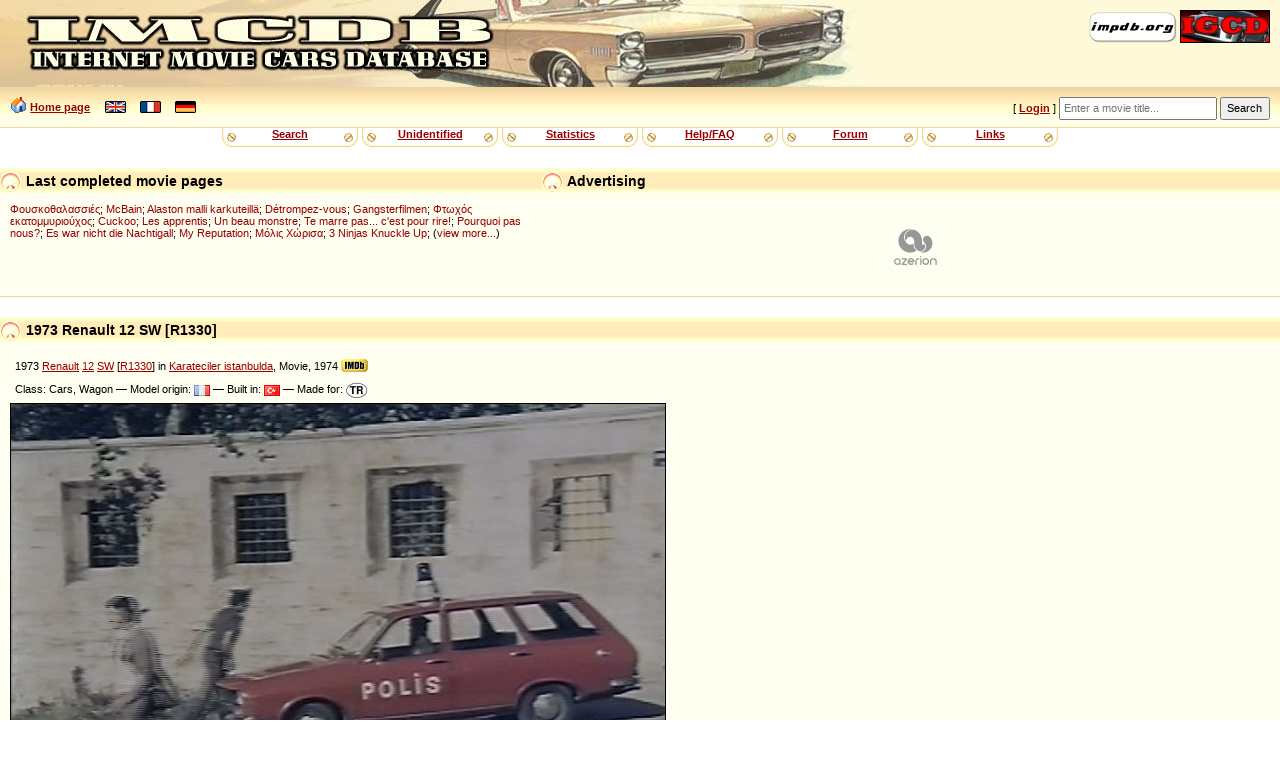

--- FILE ---
content_type: text/html
request_url: http://www.imcdb.org/v434959.html
body_size: 13257
content:
<!doctype html>
<html lang="en">
<head data-structure="250518">
	<meta http-equiv="Content-Type" content="text/html; charset=utf-8" />
	<link rel="shortcut icon" href="/favicon.ico" />
	<meta name="viewport" content="width=device-width, initial-scale=1" />
	<meta property="fb:page_id" content="159252634116469" />
	<title>IMCDb.org: 1973 Renault 12 SW [R1330] in "Karateciler istanbulda, 1974"</title>
	<meta property="og:title" content="Renault 12 SW in &quot;Karateciler istanbulda&quot;" />
	<meta property="og:type" content="article" />
	<meta property="og:url" content="https://www.imcdb.org/v434959.html" />
	<meta property="og:image" content="https://www.imcdb.org/i434959.jpg" />
	<meta property="og:description" content="" />
	<meta property="og:site_name" content="IMCDb.org" />

	<link rel="canonical" href="https://www.imcdb.org/v434959.html">

	<link rel="stylesheet" href="/styles/common.css?v=251113">
	<link rel="stylesheet" href="/styles/gold.css?v=251112">
	<style type="text/css"> body { font-size: 100%; } </style>
	<script type="text/javascript" src="/js/common.js?v=251217"></script><script type="text/javascript" src="https://cmp.uniconsent.com/v2/stub.min.js"></script>
<script type="text/javascript" async src='https://cmp.uniconsent.com/v2/57d36bb938/cmp.js'></script>
<script type="text/javascript">
window.googletag = window.googletag || {};
window.googletag.cmd = window.googletag.cmd || [];
window.googletag.cmd.push(function () {
    window.googletag.pubads().enableAsyncRendering();
    window.googletag.pubads().disableInitialLoad();
});
(adsbygoogle = window.adsbygoogle || []).pauseAdRequests = 1;
</script>
<script type="text/javascript">
__tcfapi("addEventListener", 2, function(tcData, success) {
    if (success && tcData.unicLoad  === true) {
        if(!window._initAds) {
            window._initAds = true;
            var script = document.createElement('script');
            script.async = true;
            script.src = 'https://dsh7ky7308k4b.cloudfront.net/publishers/imcdborg_new.min.js';
            document.head.appendChild(script);
            
            script = document.createElement('script');
            script.async = true;
            script.src = 'https://pagead2.googlesyndication.com/pagead/js/adsbygoogle.js';
            document.head.appendChild(script);
			
			// Blockthrough script
			script = document.createElement('script');
            script.async = true;
            script.src = 'https://btloader.com/tag?o=5184339635601408&upapi=true';
            document.head.appendChild(script);
        }
    }
});
</script></head>
<body>
	<div id="HeaderLogo">
	<div id="ButtonLinks">
					<a href="https://www.impdb.org" onclick="javascript:window.open(this.href);return false;"><img src="res/empty.png" class="sprlnk-impdb" alt="impdb.org" title="Internet Movie Plane Database" style="border: none;" /></a>
					<a href="https://www.igcd.net" onclick="javascript:window.open(this.href);return false;"><img src="res/empty.png" class="sprlnk-igcd" alt="IGCD" title="Internet Games Car Database" /></a>
				</div>	</div>
	<header>
<div id="HomeLink"><img src="res/empty.png" class="sprico-home" alt="" width="16" height="16" /> <a href="/">Home page</a> <div id="Languages" class="NavigItems"><a href="/setlang.php?l=en"><img src="res/empty.png" class="sprico-lng-uk" width="21" height="12" alt="en" title="English" /></a> <a href="/setlang.php?l=fr"><img src="res/empty.png" class="sprico-lng-fr" width="21" height="12" alt="fr" title="Français" /></a> <a href="/setlang.php?l=de"><img src="res/empty.png" class="sprico-lng-de" width="21" height="12" alt="de" title="Deutsch" /></a></div>
</div>
<ul id="UserLinks" class="NavigItems"><li> [ <span id="UserName"><a href="login.php" class="indexLinkMenu">Login</a></span> ]</li></ul>
		<form action="movies.php" method="get" id="Qsearch">
				<div>
					<input type="text" name="title" id="QsearchTitle" class="inputText" accesskey="T" placeholder="Enter a movie title..." />
					<input type="submit" class="inputSubmit" value="Search" />
				</div>
			</form>
	</header>

	<nav id="NavigBand">
		<label for="hamburger">&#9776;</label>
		<input type="checkbox" id="hamburger"/>
		<div class="NavigItems" id="NavigItemsGlobal">
			<ul>
				<li><a href="search.php">Search</a></li>
				<li><a href="vehicles.php?unknown">Unidentified</a></li>
				<li><a href="stats.php">Statistics</a></li>
				<li><a href="help.php">Help/FAQ</a></li>
				<li><a href="forum.php">Forum</a></li>
				<li><a href="links.php">Links</a></li>
			</ul>
		</div>
	</nav>
<aside id="Notices"></aside>	<aside id="HeaderContents" class="LargerBanner">
			<div class="Box" id="SiteLifeSupport">
				<h1 class="BoxTitle"><img src="res/empty.png" alt="" class="Bullet" /> Advertising				</h1>
				<div class="BoxContents" style="position: relative;">

<!-- TAGNAME: 728x90 -->
<!-- /8095840/.2_9723.3_imcdb.org_tier1 -->
<div id="div-gpt-ad-1521030435629-0"></div>				</div>
			</div>
<div class="Box" id="LastModified">
	<h1 class="BoxTitle"><img src="res/empty.png" alt="" class="Bullet" /> Last completed movie pages		<ul class="AdminLink NavigItems" id="LastModifiedLinks">
				</ul>
	</h1>
	<div class="BoxContents">
<a href="movie_144934-Fouskothalassies.html" title="Rough Seas">Φουσκοθαλασσιές</a>; 
<a href="movie_102422-McBain.html" title="">McBain</a>; 
<a href="movie_45486-Alaston-malli-karkuteill%C3%A4.html" title="">Alaston malli karkuteillä</a>; 
<a href="movie_887901-D%C3%A9trompez-vous.html" title="Gang of Four">Détrompez-vous</a>; 
<a href="movie_71527-Gangsterfilmen.html" title="A Stranger Came by Train">Gangsterfilmen</a>; 
<a href="movie_230226-Ftohos-ekatommyriouhos.html" title="Poor Millionaire">Φτωχός εκατομμυριούχος</a>; 
<a href="movie_12349832-Cuckoo.html" title="">Cuckoo</a>; 
<a href="movie_112386-Les-apprentis.html" title="The Apprentices">Les apprentis</a>; 
<a href="movie_66501-Un-beau-monstre.html" title="">Un beau monstre</a>; 
<a href="movie_178927-Te-marre-pas-c-est-pour-rire%21.html" title="Don't Laugh... It's a Joke!">Te marre pas... c'est pour rire!</a>; 
<a href="movie_260292-Pourquoi-pas-nous.html" title="Why Not Us?">Pourquoi pas nous?</a>; 
<a href="movie_71754-Es-war-nicht-die-Nachtigall.html" title="Julia">Es war nicht die Nachtigall</a>; 
<a href="movie_38765-My-Reputation.html" title="">My Reputation</a>; 
<a href="movie_1170405-Molis-horisa.html" title="Just Broke Up">Μόλις Χώρισα</a>; 
<a href="movie_112255-3-Ninjas-Knuckle-Up.html" title="">3 Ninjas Knuckle Up</a>; (<a href="search.php?lastmodif">view more...</a>)
	</div>
</div>	</aside>
<main>
<div class="Box" id="VehicleDetails"><h1 class="BoxTitle"><img src="res/empty.png" alt="" class="Bullet" /> 1973 Renault 12 SW [R1330]<ul class="AdminLink NavigItems" id="VehicleAdminLinks"> </ul></h1><div class="BoxContents"><h2>1973 <a href="vehicles_make-Renault.html" title="Search for Renault  in the database">Renault</a> <a href="vehicles_make-Renault_model-12.html"  title="Search for Renault 12 in the database">12</a> <a href="vehicles_make-Renault_model-12+SW.html"  title="Search for Renault 12 SW in the database">SW</a> [<a href="vehicles_make-Renault_model-R1330.html" title="Search for Renault R1330 in the database">R1330</a>] in <a href="movie_183341-Karateciler-istanbulda.html">Karateciler istanbulda</a>, Movie, 1974 <a href="https://www.imdb.com/title/tt0183341/" onclick="javascript:window.open(this.href);return false;"><img src="res/empty.png" class="sprico-imdb IMDB" alt="IMDB" title="Link to IMDB movie page" /></a></h2>
<p>Class: Cars,	Wagon &mdash; Model origin: <img src="/res/flags/FR.png" class="CarFlag" alt="FR" title="France" /> &mdash; Built in: <img src="/res/flags/TR.png" class="CarFlag" alt="TR" title="Türkiye" /> &mdash; Made for: <img src="/res/countries/TR.png" class="CarFlag" alt="TR" title="Türkiye (1935+)" /></p>
<div id="img-maincontainer"><div class="img-legend"><div>	<img src="/i434959.jpg" alt="1973 Renault 12 SW [R1330]" class="VehiclePicture" id="MainPicture" /></div><p><span class="Stars" title=""><img src="/res/star.png" alt="[*]" width="15" height="16" title="" /><img src="/res/star.png" alt="[*]" width="15" height="16" title="" /></span> Minor action vehicle or used in only a short scene&emsp;<span class="img-tools" title="Temporarily increase image brightness"><label for="brightnessToggle"><img src="res/empty.png" class="sprico-brightness" alt=""> </label><input type="checkbox" id="brightnessToggle" onchange="BrightenPicture(event)" /></span></p></div>
</div>
</div></div>
<div class="Box" id="Comments"><h1 class="BoxTitle"><img src="res/empty.png" alt="" class="Bullet" /> Comments about this vehicle</h1><table cellpadding="0" cellspacing="0"><tr><th id="CommentAuthor2">Author</th><th id="CommentContents">Message</th></tr>
<tr id="Comment1017165"><td>
<p class="CommentAuthor">--</p>
<p class="CommentDate"><a href="#Comment1017165">&loz;</a> 2011-09-23 12:57</p>
</td>
<td>12 SW</td>
</tr>
<tr id="Comment1054598"><td>
<p class="CommentAuthor"><a href="profile.php?id=130rapid">130rapid</a> <img src="res/flags/PL.png" alt="PL" title="Poland" class="flag" /></p>
<p class="CommentDate"><a href="#Comment1054598">&loz;</a> 2011-11-19 21:48</p>
</td>
<td>The wagon selling in Turkey started May 26th 1972. However here we have 1973+ car because white front indicators' lenses.</td>
</tr>
</table></div>
<div class="Box" id="AddComment"><h1 class="BoxTitle"><img src="res/empty.png" alt="" class="Bullet" /> Add a comment</h1><form action="addcomment.php" method="post"><div class="BoxContents"><p>You must <a href="login.php">login</a> to post comments...</p></div></form></div>
<div class="picpopup-overlay" id="picpopup"><div class="picpopup-content" id="picpopupContent">
				<div class="picpopup-header"><button id="backBtn" title="Back">←</button><div class="picpopup-title" id="imageName"></div><button id="closeBtn" title="Close">×</button></div>
				<div class="picpopup-image-wrapper"><img id="picpopupImage" src="" alt=""></div>
				<div class="picpopup-footer"><label><img src="res/empty.png" class="sprico-clock" width="16" height="16" alt="Pos:" title="Captured frame position in the movie" />&ensp;<span id="picpopupTimetag"></span></label><label><input type="checkbox" id="picpopupBrightenToggle">Temporarily increase image brightness</label></div>
			</div></div><div class="Box"><h1 class="BoxTitle"><img src="res/empty.png" alt="" class="Bullet" /> Advertising</h1><div class="BoxContents"><nav class="JustWatch"><h3><a onclick="window.open(this.href);return false;" href="https://www.justwatch.com/us">Watch or buy this title via <span>JustWatch</span></a></h3>
<div data-jw-widget
							data-api-key="3ciJ4Cbsr7j4XfRFePox46iH4n4NkqBd"
							data-language="en"
							data-object-type="movie"	data-id="tt183341"
								data-id-type="imdb"></div>
<script type="text/javascript" async src="https://widget.justwatch.com/justwatch_widget.js"></script></nav>

</div></div>
	</main>
<aside class="Box"><h1 class="BoxTitle"><img src="res/empty.png" alt="" class="Bullet" /> Advertising</h1><div class="BoxContents"><!-- TAGNAME: 728x90_2 -->
<!-- /8095840/.2_12789.3_imcdb.org_tier1 -->
<div id="div-gpt-ad-1507627012544-0"></div>
<script type="text/javascript">
    if(isMobile) {
        window.adhesive="true";
    }
</script></div></aside>

	<footer>

		<div id="Copyright">
			<p>&copy; 2004-2025 IMCDb.org &mdash; Managed by <a href="https://controgest.be" onclick="javascript:window.open(this.href);return false;">Controgest SRL</a> &mdash; 
				<a href="help.php#Contact">Contact us</a> &mdash; 
				<a href="help.php?privacypolicy" rel="privacy-policy">Privacy policy</a>
				 &mdash; <a id="unic-gdpr" onclick="__tcfapi('openunic');return false;" style="display:none;cursor:pointer;">Change Ad Consent</a>
<a id="unic-ccpa" onclick="window.__uspapi('openunic')" style="display:none;cursor:pointer;">Do not sell my data</a>
<script type="text/javascript">
(function waitGEO() {
    var readyGEO;
    if (window['UnicI'] && window['UnicI'].geo && window['UnicI'].geo !== '-' ) {
        readyGEO = true;
        //console.log(window['UnicI'].geo);
        if (window['UnicI'].geo === 'EU') {
            if(document.getElementById("unic-gdpr")) {
              document.getElementById("unic-gdpr").style.display = 'inline';
            }
        }
        if (window['UnicI'].geo === 'CA') {
            if(document.getElementById("unic-ccpa")) {
              document.getElementById("unic-ccpa").style.display = 'inline';
            }
        }
    }
    if (!readyGEO) {
        setTimeout(waitGEO, 200);
    }
})();
</script>			</p>
			<p>Pictures are property of movie companies owner of the respective movies. Comments are property of their authors.</p>
			<p>Page generated in 0.001 sec.</p>
		</div>
	</footer>
	<!-- Global site tag (gtag.js) - Google Analytics -->
<script type="text/javascript" async src="https://www.googletagmanager.com/gtag/js?id=G-ZM3CCVDLZB"></script>
<script type="text/javascript">
  window.dataLayer = window.dataLayer || [];
  function gtag(){dataLayer.push(arguments);}
  gtag('js', new Date());
  gtag('config', 'G-ZM3CCVDLZB');
</script></body>
</html>


--- FILE ---
content_type: text/plain
request_url: https://rtb.openx.net/openrtbb/prebidjs
body_size: -82
content:
{"id":"a675fbf7-52f1-4840-a46a-6fadfae2fcce","nbr":0}